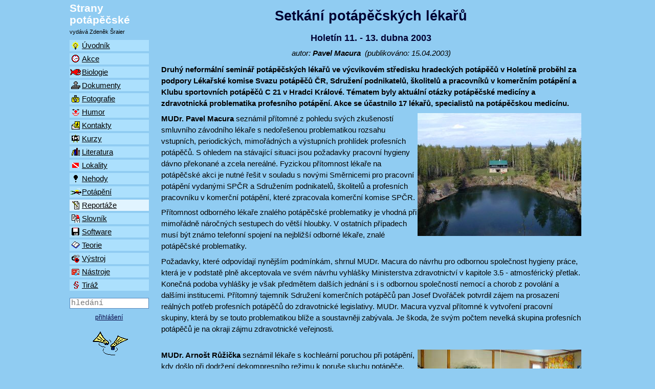

--- FILE ---
content_type: text/html
request_url: https://stranypotapecske.cz/reportaz/setkpot2.asp
body_size: 6439
content:
<!doctype html>
<html>
<head>
  <meta name="expires" content="Mon, 03 Mar 1997 00:00:01 GMT" />
  <meta http-equiv="Cache-control" content="no-cache" />
  <meta http-equiv="pragma" content="no-cache" />
  <meta name="viewport" content="width=device-width, initial-scale=1.0" />
  <meta charset="windows-1250" />
  <meta name="language" content="Czech" />
  <meta name="keywords" content="potápění, potápěč, Strany potápěčské, diver, scuba, diving, " />
  <meta name="description" content="Setkání potápěčských lékařů" />
  <title>Strany potápěčské - Setkání potápěčských lékařů</title>
  <link rel="alternate" type="application/rss+xml" title="Strany potápěčské RSS - novinky" href="https://stranypotapecske.cz/uvodnik/xmlrss.asp" />
  <link rel="alternate" type="application/rss+xml" title="Strany potápěčské RSS - stav lokalit" href="https://stranypotapecske.cz/lokality/lokstavrss.asp" />
  <link href="/pic/css/w3.css" rel="stylesheet" />
  <link href="/pic/css/sp_2015_0.css" rel="stylesheet" />
  <link href="/pic/css/sp_barvy.css" rel="stylesheet" />
</head>
<body class="w3-content" style="max-width: 1024px;">
  <script type="text/javascript" src="/knihovna.js"></script>
  <div class="w3-row">
<!-- velké menu -->
  <header class="w3-container w3-col w3-hide-small w3-hide-medium l2 w3-padding-0">
    <div class="w3-container w3-padding-small">
      <div id="logo-l" onClick="window.location.href='/uvodnik/default.asp';">
        Strany<br />potápěčské
      </div> <!-- logo -->
      <div style="font-size: 0.7em; margin-top: 0.5em;">vydává Zdeněk Šraier</div>
    </div>
    <nav id="menu-l" class="w3-container w3-padding-small">
      <a href="/uvodnik/default.asp" title="Co je nového a historie příspěvků" style="display: block;"><img src="/pic/uvodnik.gif" alt="Co je nového a historie příspěvků" />Úvodník</a>
      <a href="/akce/default.asp" title="Kalendář pravidelných i jednorázových akcí" style="display: block;"><img src="/pic/akce.gif" alt="Kalendář pravidelných i jednorázových akcí" />Akce</a>
      <a href="/biologie/default.asp" title="Co žije ve vodě a co tam mužeme vidět" style="display: block;"><img src="/pic/biologie.gif" alt="Co žije ve vodě a co tam mužeme vidět" />Biologie</a>
      <a href="/dokument/default.asp" title="Oficiální dokumenty, zákony a vyhlášky" style="display: block;"><img src="/pic/dokumenty.gif" alt="Oficiální dokumenty, zákony a vyhlášky" />Dokumenty</a>
      <a href="/foto/default.asp" title="Podvodní fotografie, fotoaparáty a techniky" style="display: block;"><img src="/pic/fotografie.gif" alt="Podvodní fotografie, fotoaparáty a techniky" />Fotografie</a>
      <a href="/humor/default.asp" title="Zábavné situace kolem vody" style="display: block;"><img src="/pic/humor.gif" alt="Zábavné situace kolem vody" />Humor</a>
      <a href="/kontakty/default.asp" title="Adresár potápěců, klubů, firem a kontakty do světa" style="display: block;"><img src="/pic/kontakty.gif" alt="Adresár potápěců, klubů, firem a kontakty do světa" />Kontakty</a>
      <a href="/kurzy/default.asp" title="Nabídka kurzů potápění" style="display: block;"><img src="/pic/kurzy.gif" alt="Nabídka kurzů potápění" />Kurzy</a>
      <a href="/litera/default.asp" title="Recenze knih i dalších medií" style="display: block;"><img src="/pic/literatura.gif" alt="Recenze knih i dalších medií" />Literatura</a>
      <a href="/lokality/default.asp" title="Výběr míst, kde se dalo potápět" style="display: block;"><img src="/pic/lokality.gif" alt="Výběr míst, kde se dalo potápět" />Lokality</a>
      <a href="/nehody/default.asp" title="Tragické i zvládnuté nehody při potápění, neopakujte chyby druhých" style="display: block;"><img src="/pic/nehody.gif" alt="Tragické i zvládnuté nehody při potápění, neopakujte chyby druhých" />Nehody</a>
      <a href="/potapeni/default.asp" title="Zážitky z potápěcských akcí" style="display: block;"><img src="/pic/potapeni.gif" alt="Zážitky z potápěcských akcí" />Potápění</a>
      <a href="/reportaz/default.asp" class="vybrany" title="Reportáže, většinou ze společenských akcí" style="display: block;"><img src="/pic/reportaze.gif" alt="Reportáže, většinou ze společenských akcí" />Reportáže</a>
      <a href="/slovnik/default.asp" title="Potápěčský slovníček" style="display: block;"><img src="/pic/slovnik.gif" alt="Potápěčský slovníček" />Slovník</a>
      <a href="/software/default.asp" title="Naše i cizí programy pro potápěče" style="display: block;"><img src="/pic/software.gif" alt="Naše i cizí programy pro potápěče" />Software</a>
      <a href="/teorie/default.asp" title="Teoretické poznatky - vzdělávejte se" style="display: block;"><img src="/pic/teorie.gif" alt="Teoretické poznatky - vzdělávejte se" />Teorie</a>
      <a href="/vystroj/default.asp" title="Potápěčská výstroj, bazar, seznam ukradených věcí" style="display: block;"><img src="/pic/vystroj.gif" alt="Potápěčská výstroj, bazar, seznam ukradených věcí" />Výstroj</a>
      <a href="/nastroje/default.asp" title="Přihlášení a nástroje pro registrované uživatele" style="display: block;"><img src="/pic/nastroje.gif" alt="Přihlášení a nástroje pro registrované uživatele" />Nástroje</a>
      <a href="/tiraz/default.asp" title="Tiráž" style="display: block;"><img src="/pic/tiraz.gif" alt="Tiráž" />Tiráž</a>
    </nav>
    <div id="hledani-l" class="w3-container w3-padding-small">
      <form method="post" action="/nastroje/hledej.asp">
        <input type="text" id="hledej" name="hledej" placeholder="hledání" title="Napište hledaný výraz a stiskněte Enter" style="width:100%" />
      </form>
    </div> <!-- hledani -->
    <div id="uzivatel-l" class="w3-container w3-small w3-center w3-padding-small">
      <p>
        <a href="/nastroje/vstup.asp" title="přihlášený uživatel má větší možnosti">přihlášení</a>
      </p>
    </div> <!-- uzivatel -->
    <div class="w3-container w3-padding-small w3-center">
      <img src="/pic/scuba.gif" />
    </div>
  </header>
<!-- malé menu -->
  <header class="w3-container w3-col w3-hide-large s12 m12 w3-padding-small">
    <div class="w3-row">
     <div class="w3-container w3-padding-small w3-col s9">
       <div id="logo-s" onClick="window.location.href='/tiraz/tiraz.asp';">
         Strany potápěčské
       </div> <!-- logo -->
       <div style="font-size: 0.7em; margin-top: 0.5em;">vydává Zdeněk Šraier</div>
     </div>
     <div class="w3-container w3-padding-small w3-right-align w3-col s3">
       <img src="/pic/scuba.gif" />
     </div>
    </div>
    <div class="w3-row">
      <nav id="menu-p" class="w3-container w3-padding-0">
        <div class="w3-container w3-padding-small w3-col s2"><a href="#mnu"><img src="/pic/menu.gif" alt="otevřít menu" /></a></div>
        <div class="w3-container w3-padding-small w3-center w3-col s8">
          <a href="/nastroje/vstup.asp" title="přihlášený uživatel má větší možnosti">přihlášení</a>
        </div>
        <div class="w3-container w3-padding-small w3-right-align w3-col s2"><a href="#hle"><img src="/pic/search.gif" alt="hledat na SP" /></a></div>
      </nav>
    </div>
    <div id="hle" class="w3-modal">
      <div class="w3-modal-dialog">
        <div class="w3-modal-content w3-card-8">
          <header class="w3-container">
            <a href="#" class="w3-closebtn">zavřít</a>
            <p>Napište hledaný výraz a stiskněte Enter</p>
          </header>
          <div id="hledani-s" class="w3-container">
            <p>
            <form method="post" action="/nastroje/hledej.asp">
              <input type="text" id="hledej" name="hledej" placeholder="hledání" title="Napište hledaný výraz a stiskněte Enter" style="width:100%" />
            </form>
            </p>
          </div>
          <footer class="w3-container">&nbsp;</footer>
        </div>
      </div>
    </div>
    <div id="mnu" class="w3-modal">
      <div class="w3-modal-dialog">
        <div class="w3-modal-content w3-card-8">
          <header class="w3-container">
            <a href="#" class="w3-closebtn">zavřít</a>
            <p>Vyberte oblast SP</p>
          </header>
          <div class="w3-container">
            <nav id="menu-s" class="w3-container w3-padding-small">
                <a href="/uvodnik/default.asp" title="Co je nového a historie příspěvků" style="display: block;"><img src="/pic/uvodnik.gif" alt="Co je nového a historie příspěvků" />Úvodník</a>
                <a href="/akce/default.asp" title="Kalendář pravidelných i jednorázových akcí" style="display: block;"><img src="/pic/akce.gif" alt="Kalendář pravidelných i jednorázových akcí" />Akce</a>
                <a href="/biologie/default.asp" title="Co žije ve vodě a co tam mužeme vidět" style="display: block;"><img src="/pic/biologie.gif" alt="Co žije ve vodě a co tam mužeme vidět" />Biologie</a>
                <a href="/dokument/default.asp" title="Oficiální dokumenty, zákony a vyhlášky" style="display: block;"><img src="/pic/dokumenty.gif" alt="Oficiální dokumenty, zákony a vyhlášky" />Dokumenty</a>
                <a href="/foto/default.asp" title="Podvodní fotografie, fotoaparáty a techniky" style="display: block;"><img src="/pic/fotografie.gif" alt="Podvodní fotografie, fotoaparáty a techniky" />Fotografie</a>
                <a href="/humor/default.asp" title="Zábavné situace kolem vody" style="display: block;"><img src="/pic/humor.gif" alt="Zábavné situace kolem vody" />Humor</a>
                <a href="/kontakty/default.asp" title="Adresár potápěců, klubů, firem a kontakty do světa" style="display: block;"><img src="/pic/kontakty.gif" alt="Adresár potápěců, klubů, firem a kontakty do světa" />Kontakty</a>
                <a href="/kurzy/default.asp" title="Nabídka kurzů potápění" style="display: block;"><img src="/pic/kurzy.gif" alt="Nabídka kurzů potápění" />Kurzy</a>
                <a href="/litera/default.asp" title="Recenze knih i dalších medií" style="display: block;"><img src="/pic/literatura.gif" alt="Recenze knih i dalších medií" />Literatura</a>
                <a href="/lokality/default.asp" title="Výběr míst, kde se dalo potápět" style="display: block;"><img src="/pic/lokality.gif" alt="Výběr míst, kde se dalo potápět" />Lokality</a>
                <a href="/nehody/default.asp" title="Tragické i zvládnuté nehody při potápění, neopakujte chyby druhých" style="display: block;"><img src="/pic/nehody.gif" alt="Tragické i zvládnuté nehody při potápění, neopakujte chyby druhých" />Nehody</a>
                <a href="/potapeni/default.asp" title="Zážitky z potápěcských akcí" style="display: block;"><img src="/pic/potapeni.gif" alt="Zážitky z potápěcských akcí" />Potápění</a>
                <a href="/reportaz/default.asp" class="vybrany" title="Reportáže, většinou ze společenských akcí" style="display: block;"><img src="/pic/reportaze.gif" alt="Reportáže, většinou ze společenských akcí" />Reportáže</a>
                <a href="/slovnik/default.asp" title="Potápěčský slovníček" style="display: block;"><img src="/pic/slovnik.gif" alt="Potápěčský slovníček" />Slovník</a>
                <a href="/software/default.asp" title="Naše i cizí programy pro potápěče" style="display: block;"><img src="/pic/software.gif" alt="Naše i cizí programy pro potápěče" />Software</a>
                <a href="/teorie/default.asp" title="Teoretické poznatky - vzdělávejte se" style="display: block;"><img src="/pic/teorie.gif" alt="Teoretické poznatky - vzdělávejte se" />Teorie</a>
                <a href="/vystroj/default.asp" title="Potápěčská výstroj, bazar, seznam ukradených věcí" style="display: block;"><img src="/pic/vystroj.gif" alt="Potápěčská výstroj, bazar, seznam ukradených věcí" />Výstroj</a>
                <a href="/nastroje/default.asp" title="Přihlášení a nástroje pro registrované uživatele" style="display: block;"><img src="/pic/nastroje.gif" alt="Přihlášení a nástroje pro registrované uživatele" />Nástroje</a>
                <a href="/tiraz/default.asp" title="Tiráž" style="display: block;"><img src="/pic/tiraz.gif" alt="Tiráž" />Tiráž</a>
            </nav>
          </div>
          <footer class="w3-container">&nbsp;</footer>
        </div>
      </div>
    </div>
  </header>
  <section class="w3-container w3-col s12 m12 l10">
    <div id="hlavicka" class="w3-container">
      <h1>Setkání potápěčských lékařů</h1>
      <h4>Holetín 11. - 13. dubna 2003</h4>
    </div> <!-- hlavicka -->
 <!-- tady konci procedura head -->
<div id="autor_horni">
  autor: <span class="autor" onclick="window.location.href='/kontakty/lididet.asp?nazev=Macura+Pavel'">Pavel Macura</span> &nbsp;(publikováno: 15.04.2003)
</div>
<div id="redaktor_horni">
  redakčně zpracoval: <span class="redaktor" onclick="window.location.href='/kontakty/lididet.asp?nazev=Sl%E1dek+Tom%E1%9A'">Tomáš Sládek</span>
</div>
 <!-- tady konci procedura heading -->


<p><b>Druhý neformální seminář potápěčských lékařů ve výcvikovém středisku hradeckých potápěčů v Holetíně proběhl za podpory Lékařské komise Svazu potápěčů ČR, Sdružení podnikatelů, školitelů a pracovníků v komerčním potápění a Klubu sportovních potápěčů C 21 v Hradci Králové. Tématem byly aktuální otázky potápěčské medicíny a zdravotnická problematika profesního potápění. Akce se účastnilo 17 lékařů, specialistů na potápěčskou medicínu.</b></p>

<IMG SRC="setkpot1.jpg" WIDTH="320" HEIGHT="240" BORDER="0" ALIGN="RIGHT" ALT="Výcviková základna v Holetíně">

<p><b>MUDr. Pavel Macura</b> seznámil přítomné z pohledu svých zkušeností smluvního závodního lékaře s nedořešenou problematikou rozsahu vstupních, periodických, mimořádných a výstupních prohlídek profesních potápěčů. S ohledem na stávající situaci jsou  požadavky pracovní hygieny dávno překonané a zcela nereálné. Fyzickou přítomnost lékaře na potápěčské akci je nutné řešit v souladu s novými Směrnicemi pro pracovní potápění vydanými SPČR a Sdružením podnikatelů, školitelů a profesních pracovníku v komerční potápění, které zpracovala komerční komise SPČR.</p> 

<p>Přítomnost odborného lékaře znalého potápěčské  problematiky je vhodná při mimořádně náročných sestupech do větší hloubky. V ostatních případech musí být známo telefonní spojení na nejbližší odborné lékaře, znalé potápěčské problematiky.</p>

<p>Požadavky, které odpovídají nynějším podmínkám, shrnul MUDr. Macura do návrhu pro odbornou společnost hygieny práce, která je v podstatě plně akceptovala ve svém návrhu vyhlášky Ministerstva zdravotnictví v kapitole 3.5 - atmosférický přetlak. Konečná podoba vyhlášky je však předmětem dalších jednání s i s odbornou společností nemocí a chorob z povolání a dalšími institucemi. Přítomný tajemník Sdružení komerčních potápěčů  pan Josef Dvořáček potvrdil zájem na prosazení reálných potřeb profesních potápěčů do zdravotnické legislativy. MUDr. Macura vyzval přítomné k vytvoření pracovní skupiny, která by se touto problematikou blíže a soustavněji zabývala. Je škoda, že svým počtem nevelká skupina profesních potápěčů je na okraji zájmu zdravotnické veřejnosti.</p>

<br clear="all">
<IMG SRC="setkpot4.jpg" WIDTH="320" HEIGHT="240" BORDER="0" ALIGN="RIGHT" ALT="Pracovní atmosféra">

<p><b>MUDr. Arnošt Růžička</b> seznámil lékaře s  kochleární poruchou při potápění, kdy došlo při dodržení dekompresního režimu k poruše sluchu potápěče. Dále navrhl utvořit odbornou společnou potápěčské medicíny přidruženou k odborné společnosti anesteziologie a resuscitace. MUDr. Růžička také připomněl nutnost zařazení specialistů potápěčské medicíny do integrovaného záchranného systému.</p>

<p><b>MUDr. Miroslav Šercl</b> z radiodiagnostické kliniky fakultní nemocnice v Hradci Králové podal obšírný  praktický výklad s rtg dokumentací o dysbarických osteonekrozách. Na tato poškození kostí vlivem vysokého tlaku je nutné pomýšlet u profesních potápěčů. Jejich potenciální výskyt však nelze přeceňovat.</p>

<p><b>MUDr. Jitka Zapletalová</b> ze IV. interní kliniky Všeobecné fakultní nemocnice v Praze seznámila přítomné s problematikou hyper-barické oxygenoterapie v léčbě nehojitelných kožních defektů - diabetické nohy, bércových vředů. Poukázala na nutnost myslet na tuto možnost léčby a indikovat je v kontextu s dalšími metodami, zejména ji indikovat včas. Názorně na fotodokumentaci ukázala výsledky léčení.</p>

<p><b>MUDr. Štěpán Novotný</b> z barokomory v Kladně uvedl vlastní kasuistiku neurologické symptomatologie při otevřeném foramen ovale z března 2003. Popsal rozvoj dekompresní nemoci i při dodržení dekompresního postupu. Spolupotápeč byl zcela bez obtíží, u potápěčky došlo k rozvoji neurologických příznaků, které byly léčeny až po návratu z Egypta Čechách. Na možnost kesonové nemoci a její léčení nebylo specialistou nepotápěčem  pomýšleno.</p>

<br clear="all">
<IMG SRC="setkpot5.jpg" WIDTH="320" HEIGHT="240" BORDER="0" ALIGN="RIGHT" ALT="Potápění">

<p><b>MUDr. Radek Pudil</b>, kardilog II. interní kliniky Fakultní nemocnice v Hradci Králové ve své přednášce Rizika farmakoterapie některých onemocnění kardiovaskulárního systému u potápěče připomněl rizika léčby, zejména u tepenné hypertenze.</p>

<p>Celé akci přálo o víkendu vydařené slunečné počasí. Protože k potápěčské  medicíně patří i aktivní potápění,tak po bloku přednášek následovaly ponory v zatopeném žulovém lomu a večer pokračování diskuse u sklenky vína.</p>

<p>Závěrem lze říci, že loni založená tradice seminářů potápěčské medicíny je jistě přínosem pro profesní i rekreační potápění. Na tomto u nás ojedinělém foru si účastníci vyměňují zkušenosti s léčením potápěčských nehod a získávají další zkušenosti. Již nyní se účastníci těší na setkání v příštím roce. Význam akce podtrhuje i to, že byla oceněna kredity kontinuálního vzdělávání České lékařské komory.</p>
 
 <!-- tady zacina procedura foot/footing -->
     <div id="paticka">
       <div id="autor_dolni">autor: <span class="autor" onclick="window.location.href='/kontakty/lididet.asp?nazev=Macura+Pavel'">Pavel Macura</span></div>
       <div id="redaktor_dolni">redakčně zpracoval: <span class="redaktor" onclick="window.location.href='/kontakty/lididet.asp?nazev=Sl%E1dek+Tom%E1%9A'">Tomáš Sládek</span></div>
     </div> <!-- paticka -->
  </section>
  <footer class="w3-container w3-center w3-tiny">
     Obecné dotazy a připomínky posílejte na 
<script type="text/javascript">
  var m1 = 'spravce';
  var m4 = 'cz';
  var m2 = '@';
  var m3 = 'stranypotapecske';
  document.write('<a href="mailto:' + m1 + m2 + m3 + '.' + m4 + '">' + m1 + '</a>,');
</script>
jinak se obracejte na autory článků.
<script type="text/javascript">
  document.write('<img src="http://toplist.cz/dot.asp?id=64891&http='+escape(document.referrer)+'&t='+escape(document.title)+'&wi='+escape(window.screen.width)+'&he='+escape(window.screen.height)+'" width="1" height="1" alt="TOPlist" />');
</script>
<noscript><img src="http://toplist.cz/dot.asp?id=64891" alt="TOPlist" width="1" height="1" /></noscript>
  </footer>
  </div> <!-- row -->
</body>
</html>
